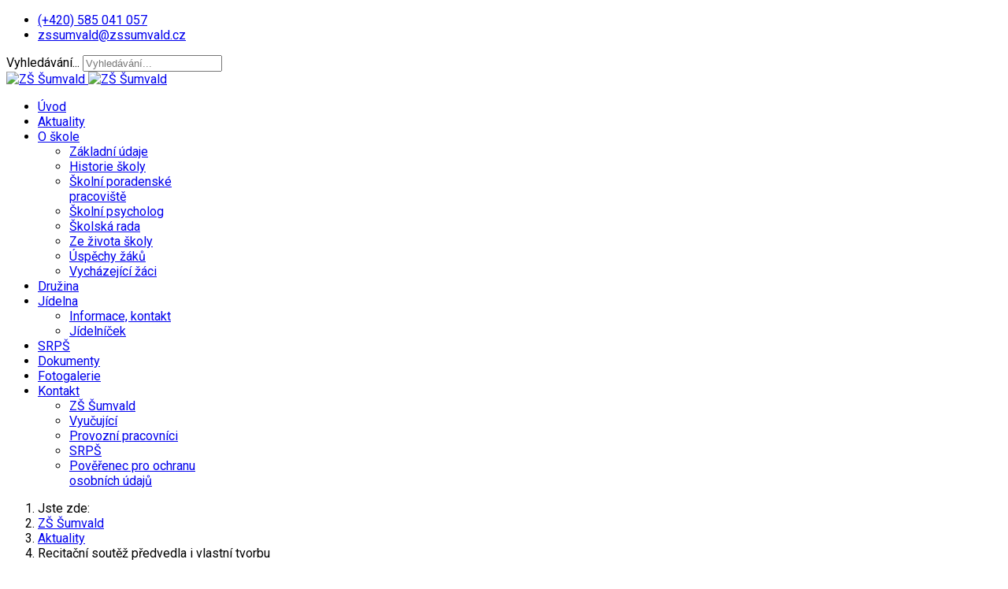

--- FILE ---
content_type: text/html; charset=utf-8
request_url: https://www.zssumvald.cz/aktuality/1371-recitacni-soutez-predvedla-i-vlastni-tvorbu
body_size: 6344
content:

<!doctype html>
<html lang="cs-cz" dir="ltr">
	<head>
		
		<meta name="viewport" content="width=device-width, initial-scale=1, shrink-to-fit=no">
		<meta charset="utf-8" />
	<base href="https://www.zssumvald.cz/aktuality/1371-recitacni-soutez-predvedla-i-vlastni-tvorbu" />
	<meta name="keywords" content="ZŠ Šumvald, Základní škola Šumvald, Tělovýchovná akademie" />
	<meta name="author" content="Mgr. Radomil Kryl" />
	<meta name="description" content="ZŠ Šumvald - oficiální stránky školy" />
	<meta name="generator" content="Helix Ultimate - The Most Popular Joomla! Template Framework." />
	<title>ZŠ Šumvald - Recitační soutěž předvedla i vlastní tvorbu</title>
	<link href="/templates/shaper_helixultimate/images/favicon.ico" rel="shortcut icon" type="image/vnd.microsoft.icon" />
	<link href="https://www.zssumvald.cz/component/search/?Itemid=2&amp;catid=48&amp;id=1371&amp;format=opensearch" rel="search" title="Hledat ZŠ Šumvald" type="application/opensearchdescription+xml" />
	<link href="/plugins/system/jcemediabox/css/jcemediabox.css?1d12bb5a40100bbd1841bfc0e498ce7b" rel="stylesheet" />
	<link href="/plugins/system/jcemediabox/themes/standard/css/style.css?50fba48f56052a048c5cf30829163e4d" rel="stylesheet" />
	<link href="//fonts.googleapis.com/css?family=Roboto:100,100i,200,200i,300,300i,400,400i,500,500i,600,600i,700,700i,800,800i,900,900i&subset=cyrillic&display=swap" rel="stylesheet" media="none" onload="media=&quot;all&quot;" />
	<link href="/templates/shaper_helixultimate/css/bootstrap.min.css" rel="stylesheet" />
	<link href="/plugins/system/helixultimate/assets/css/system-j3.min.css" rel="stylesheet" />
	<link href="/templates/shaper_helixultimate/css/font-awesome.min.css" rel="stylesheet" />
	<link href="/templates/shaper_helixultimate/css/v4-shims.min.css" rel="stylesheet" />
	<link href="/templates/shaper_helixultimate/css/template.css" rel="stylesheet" />
	<link href="/templates/shaper_helixultimate/css/presets/preset1.css" rel="stylesheet" />
	<link href="/templates/shaper_helixultimate/css/custom.css" rel="stylesheet" />
	<link href="/components/com_jevents/views/flat/assets/css/modstyle.css?v=3.6.49" rel="stylesheet" />
	<link href="/media/com_jevents/css/bootstrap.css" rel="stylesheet" />
	<link href="/media/com_jevents/css/bootstrap-responsive.css" rel="stylesheet" />
	<link href="/components/com_jevents/assets/css/jevcustom.css?v=3.6.49" rel="stylesheet" />
	<style>
body{font-family: 'Roboto', sans-serif;font-size: 16px;text-decoration: none;}
.logo-image {height:58px;}.logo-image-phone {height:58px;}@media(max-width: 992px) {.logo-image {height: 36px;}.logo-image-phone {height: 36px;}}@media(max-width: 576px) {.logo-image {height: 36px;}.logo-image-phone {height: 36px;}}.logo-image {height:58px;}.logo-image-phone {height:58px;}@media(max-width: 992px) {.logo-image {height: 36px;}.logo-image-phone {height: 36px;}}@media(max-width: 576px) {.logo-image {height: 36px;}.logo-image-phone {height: 36px;}}
	</style>
	<script type="application/json" class="joomla-script-options new">{"data":{"breakpoints":{"tablet":991,"mobile":480},"header":{"stickyOffset":"100"}},"csrf.token":"c06415e2bf7f7fb1acc08e7694d6649b","system.paths":{"root":"","base":""}}</script>
	<script src="/plugins/system/jcemediabox/js/jcemediabox.js?0c56fee23edfcb9fbdfe257623c5280e"></script>
	<script src="/media/jui/js/jquery.min.js?dd38b8bc42e9cc95ebeb4c6ec54ece35"></script>
	<script src="/media/jui/js/jquery-noconflict.js?dd38b8bc42e9cc95ebeb4c6ec54ece35"></script>
	<script src="/media/jui/js/jquery-migrate.min.js?dd38b8bc42e9cc95ebeb4c6ec54ece35"></script>
	<script src="/templates/shaper_helixultimate/js/bootstrap.bundle.min.js"></script>
	<script src="/templates/shaper_helixultimate/js/main.js"></script>
	<script src="/media/system/js/core.js?dd38b8bc42e9cc95ebeb4c6ec54ece35"></script>
	<script>
JCEMediaBox.init({popup:{width:"",height:"",legacy:0,lightbox:0,shadowbox:0,resize:1,icons:1,overlay:1,overlayopacity:0.8,overlaycolor:"#000000",fadespeed:500,scalespeed:500,hideobjects:0,scrolling:"fixed",close:2,labels:{'close':'Zavřít','next':'Další','previous':'Předchozí','cancel':'Stornovat','numbers':'{$current} z {$total}'},cookie_expiry:"",google_viewer:0},tooltip:{className:"tooltip",opacity:0.8,speed:150,position:"br",offsets:{x: 16, y: 16}},base:"/",imgpath:"plugins/system/jcemediabox/img",theme:"standard",themecustom:"",themepath:"plugins/system/jcemediabox/themes",mediafallback:0,mediaselector:"audio,video"});template="shaper_helixultimate";
	</script>
	</head>
	<body class="site helix-ultimate hu com_content com-content view-article layout-default task-none itemid-2 cs-cz ltr sticky-header layout-fluid offcanvas-init offcanvs-position-right">

		
		
		<div class="body-wrapper">
			<div class="body-innerwrapper">
				
	<div class="sticky-header-placeholder"></div>
<div id="sp-top-bar">
	<div class="container">
		<div class="container-inner">
			<div class="row">
				<div id="sp-top1" class="col-lg-6">
					<div class="sp-column text-center text-lg-start">
																			
													<ul class="sp-contact-info"><li class="sp-contact-phone"><span class="fas fa-phone" aria-hidden="true"></span> <a href="tel:+420585041057">(+420) 585 041 057</a></li><li class="sp-contact-email"><span class="far fa-envelope" aria-hidden="true"></span> <a href="mailto:zssumvald@zssumvald.cz">zssumvald@zssumvald.cz</a></li></ul>												
					</div>
				</div>

				<div id="sp-top2" class="col-lg-6">
					<div class="sp-column text-center text-lg-end">
						
												<div class="sp-module vyhledavani"><div class="sp-module-content"><div class="search">
	<form action="/aktuality" method="post">
		<label for="mod-search-searchword88" class="hide-label">Vyhledávání...</label> <input name="searchword" id="mod-search-searchword88" class="form-control" type="search" placeholder="Vyhledávání...">		<input type="hidden" name="task" value="search">
		<input type="hidden" name="option" value="com_search">
		<input type="hidden" name="Itemid" value="2">
	</form>
</div>
</div></div>
					</div>
				</div>
			</div>
		</div>
	</div>
</div>

<header id="sp-header">
	<div class="container">
		<div class="container-inner">
			<div class="row">
				<!-- Logo -->
				<div id="sp-logo" class="col-auto">
					<div class="sp-column">
						<div class="logo"><a href="/">
				<img class='logo-image  d-none d-lg-inline-block'
					srcset='https://www.zssumvald.cz/images/web/logo.png 1x'
					src='https://www.zssumvald.cz/images/web/logo.png'
					height='58px'
					alt='ZŠ Šumvald'
				/>
				<img class="logo-image-phone d-inline-block d-lg-none" src="https://www.zssumvald.cz/images/web/mobil_logo.png" alt="ZŠ Šumvald" /></a></div>						
					</div>
				</div>

				<!-- Menu -->
				<div id="sp-menu" class="col-auto flex-auto">
					<div class="sp-column d-flex justify-content-end align-items-center">
						<nav class="sp-megamenu-wrapper d-flex" role="navigation"><a id="offcanvas-toggler" aria-label="Menu" class="offcanvas-toggler-right d-flex d-lg-none" href="#"><div class="burger-icon" aria-hidden="true"><span></span><span></span><span></span></div></a><ul class="sp-megamenu-parent menu-animation-fade-up d-none d-lg-block"><li class="sp-menu-item"><a   href="/" title="Úvodní stránka"  >Úvod</a></li><li class="sp-menu-item current-item active"><a aria-current="page"  href="/aktuality" title="Aktuality ZŠ Šumvald"  >Aktuality</a></li><li class="sp-menu-item sp-has-child"><a   href="/informace-o-skole" title="Informace o škole"  >O škole</a><div class="sp-dropdown sp-dropdown-main sp-menu-right" style="width: 240px;"><div class="sp-dropdown-inner"><ul class="sp-dropdown-items"><li class="sp-menu-item"><a   href="/informace-o-skole/zakladni-udaje"  >Základní údaje</a></li><li class="sp-menu-item"><a   href="/informace-o-skole/historie" title="Historie ZŠ Šumvald"  >Historie školy</a></li><li class="sp-menu-item"><a   href="/informace-o-skole/organizace-skolniho-roku"  >Školní poradenské pracoviště</a></li><li class="sp-menu-item"><a   href="/informace-o-skole/skolni-psycholog"  >Školní psycholog</a></li><li class="sp-menu-item"><a   href="/informace-o-skole/skolska-rada"  >Školská rada</a></li><li class="sp-menu-item"><a   href="/informace-o-skole/ze-zivota-skoly" title="Ze života školy"  >Ze života školy</a></li><li class="sp-menu-item"><a   href="/informace-o-skole/uspechy-zaku" title="Úspěchy žáků"  >Úspěchy žáků</a></li><li class="sp-menu-item"><a   href="/informace-o-skole/vychazejici-zaci"  >Vycházející žáci</a></li></ul></div></div></li><li class="sp-menu-item"><a   href="/skolni-druzina" title="Školní družina"  >Družina</a></li><li class="sp-menu-item sp-has-child"><a   href="/skolni-jidelna" title="Školní jídelna"  >Jídelna</a><div class="sp-dropdown sp-dropdown-main sp-menu-right" style="width: 240px;"><div class="sp-dropdown-inner"><ul class="sp-dropdown-items"><li class="sp-menu-item"><a   href="/skolni-jidelna/informace-kontakt"  >Informace, kontakt</a></li><li class="sp-menu-item"><a   href="/skolni-jidelna/jidelnicek"  >Jídelníček</a></li></ul></div></div></li><li class="sp-menu-item"><a   href="/srps"  >SRPŠ</a></li><li class="sp-menu-item"><a   href="/dokumenty-skoly" title="Dokumenty školy"  >Dokumenty</a></li><li class="sp-menu-item"><a   href="/fotogalerie"  >Fotogalerie</a></li><li class="sp-menu-item sp-has-child"><a   href="/kontakt"  >Kontakt</a><div class="sp-dropdown sp-dropdown-main sp-menu-right" style="width: 240px;"><div class="sp-dropdown-inner"><ul class="sp-dropdown-items"><li class="sp-menu-item"><a   href="/kontakt/zs-sumvald" title="Kontakt na ZŠ Šumvald"  >ZŠ Šumvald</a></li><li class="sp-menu-item"><a   href="/kontakt/vyucujici" title="Kontakt na vyučující"  >Vyučující</a></li><li class="sp-menu-item"><a   href="/kontakt/provozni-pracovnici" title="Kontakt na provozní pracovníky"  >Provozní pracovníci</a></li><li class="sp-menu-item"><a   href="/kontakt/srps"  >SRPŠ</a></li><li class="sp-menu-item"><a   href="/kontakt/poverenec-pro-ochranu-osobnich-udaju"  >Pověřenec pro ochranu osobních údajů</a></li></ul></div></div></li></ul></nav>						

						<!-- Related Modules -->
						<div class="d-none d-lg-flex header-modules align-items-center">
							
													</div>

						<!-- if offcanvas position right -->
													<a id="offcanvas-toggler"  aria-label="Menu" title="Menu"  class="mega offcanvas-toggler-secondary offcanvas-toggler-right d-flex align-items-center" href="#">
							<div class="burger-icon" aria-hidden="true"><span></span><span></span><span></span></div>
							</a>
											</div>
				</div>
			</div>
		</div>
	</div>
</header>
				
<section id="sp-section-3" >

				
	
<div class="row">
	<div id="sp-title" class="col-lg-12 "><div class="sp-column "><div class="sp-module "><div class="sp-module-content">
<ol itemscope itemtype="https://schema.org/BreadcrumbList" class="breadcrumb">
			<li class="float-start">
			Jste zde: &#160;
		</li>
	
				<li itemprop="itemListElement" itemscope itemtype="https://schema.org/ListItem" class="breadcrumb-item"><a itemprop="item" href="/" class="pathway"><span itemprop="name">ZŠ Šumvald</span></a>				<meta itemprop="position" content="1">
			</li>
					<li itemprop="itemListElement" itemscope itemtype="https://schema.org/ListItem" class="breadcrumb-item"><a itemprop="item" href="/aktuality" class="pathway"><span itemprop="name">Aktuality</span></a>				<meta itemprop="position" content="2">
			</li>
					<li itemprop="itemListElement" itemscope itemtype="https://schema.org/ListItem" class="breadcrumb-item active"><span itemprop="name">Recitační soutěž předvedla i vlastní tvorbu</span>				<meta itemprop="position" content="3">
			</li>
		</ol>
</div></div></div></div></div>
				
</section>
<section id="sp-main-body" >

										<div class="container">
					<div class="container-inner">
						
	
<div class="row">
	
<main id="sp-component" class="col-lg-9 ">
	<div class="sp-column ">
		<div id="system-message-container" aria-live="polite">
			</div>


		
		<div class="article-details " itemscope itemtype="https://schema.org/Article">
	<meta itemprop="inLanguage" content="cs-CZ">
			<div class="page-header">
			<h1>Webová nástěnka</h1>
		</div>
			
	
					
	
		
		<div class="article-header">
					<h2 itemprop="headline">
				Recitační soutěž předvedla i vlastní tvorbu			</h2>
									</div>
		<div class="article-can-edit d-flex flex-wrap justify-content-between">
				</div>
				<div class="article-info">

	
					<span class="createdby" itemprop="author" itemscope itemtype="https://schema.org/Person" title="Napsal Mgr. Radomil Kryl">
				<span itemprop="name">Mgr. Radomil Kryl</span>	</span>
		
		
					<span class="category-name" title="Kategorie: Aktuality">
			<a href="/aktuality">Aktuality</a>
	</span>
		
		
					<span class="published" title="Zveřejněno: 19. duben 2024">
	<time datetime="2024-04-19T07:13:26+02:00" itemprop="datePublished">
		19. duben 2024	</time>
</span>
				
		
	
			
		
			</div>
		
		
			
		
		
			<div class="article-ratings-social-share d-flex justify-content-end">
			<div class="me-auto align-self-center">
							</div>
			<div class="social-share-block">
				<div class="article-social-share">
	<div class="social-share-icon">
		<ul>
											<li>
					<a class="facebook" onClick="window.open('https://www.facebook.com/sharer.php?u=https://www.zssumvald.cz/aktuality/1371-recitacni-soutez-predvedla-i-vlastni-tvorbu','Facebook','width=600,height=300,left='+(screen.availWidth/2-300)+',top='+(screen.availHeight/2-150)+''); return false;" href="https://www.facebook.com/sharer.php?u=https://www.zssumvald.cz/aktuality/1371-recitacni-soutez-predvedla-i-vlastni-tvorbu" title="Facebook">
						<span class="fab fa-facebook" aria-hidden="true"></span>
					</a>
				</li>
																											<li>
					<a class="twitter" title="Twitter" onClick="window.open('https://twitter.com/share?url=https://www.zssumvald.cz/aktuality/1371-recitacni-soutez-predvedla-i-vlastni-tvorbu&amp;text=Recitační%20soutěž%20předvedla%20i%20vlastní%20tvorbu','Twitter share','width=600,height=300,left='+(screen.availWidth/2-300)+',top='+(screen.availHeight/2-150)+''); return false;" href="https://twitter.com/share?url=https://www.zssumvald.cz/aktuality/1371-recitacni-soutez-predvedla-i-vlastni-tvorbu&amp;text=Recitační%20soutěž%20předvedla%20i%20vlastní%20tvorbu">
						<span class="fab fa-twitter" aria-hidden="true"></span>
					</a>
				</li>
																												<li>
						<a class="linkedin" title="LinkedIn" onClick="window.open('https://www.linkedin.com/shareArticle?mini=true&url=https://www.zssumvald.cz/aktuality/1371-recitacni-soutez-predvedla-i-vlastni-tvorbu','Linkedin','width=585,height=666,left='+(screen.availWidth/2-292)+',top='+(screen.availHeight/2-333)+''); return false;" href="https://www.linkedin.com/shareArticle?mini=true&url=https://www.zssumvald.cz/aktuality/1371-recitacni-soutez-predvedla-i-vlastni-tvorbu" >
							<span class="fab fa-linkedin" aria-hidden="true"></span>
						</a>
					</li>
										</ul>
		</div>
	</div>
			</div>
		</div>
	
	<div itemprop="articleBody">
		Recitační soutěž předvedla i vlastní tvorbu<br />V&nbsp;úterý 16. 4. se již podruhé v&nbsp;naší škole konala recitační soutěž. Ta probíhala ve čtyřech kategoriích,&nbsp;a to vždy po dvou třídách od 1. do 8. ročníku. Zúčastnilo se celkem 22 žáků, jejich výkony s&nbsp;nadšením&nbsp;hodnotila tříčlenná porota. Z&nbsp;úst dětí zazněly verše známých básníků, například tvorba Jiřího Žáčka,&nbsp;Františka Hrubína, Josefa Václava Sládka či Vítězslava Hálka. Jeden z&nbsp;výherců, Adam Vogel, představil&nbsp;posluchačům dokonce svou vlastní tvorbu. Celé klání trvalo přibližně hodinu a čtyři vítězové byli na&nbsp;světě. Za 1. kategorii zvítězila Viktorka Maitnerová z&nbsp;1. třídy, v&nbsp;2. kategorii obsadil 1. místo Milan&nbsp;Urbánek, ve 3. kategorii vyhrála Bětka Bezoušková a v&nbsp;kategorii 4. zabodoval již zmíněný Adam Vogel.&nbsp;Žáci se těšili z&nbsp;knižních odměn, diplomů a pamětních listů, také ze sladké odměny. Na závěr můžete&nbsp;zhodnotit část ukázky vítězné básně, kterou nám pro potěchu duše Adam poskytl.&nbsp;<br /><br /><strong>Nebojte se začít znovu</strong><br />Jestli lásku máš,<br />pak si jí važ.<br />A pokud nemáš,<br />nevím, proč zoufáš?<br />Zde není prostor k&nbsp;zoufání,<br />jen prostor pro přání<br />a na sobě samém pracování,<br />vždyť ti nic nezabrání,<br />láska je dnes hodně k&nbsp;mání,<br />tak natáhni se dlaní<br />pro lepší počínání.<br /><br />Mgr. Hana Chudá	</div>

	
	
	
			
		
	

	
				</div>



			</div>
</main>
<aside id="sp-right" class="col-lg-3 "><div class="sp-column "><div class="sp-module _badge badge-top"><h3 class="sp-module-title">Aktuální školní rok</h3><div class="sp-module-content"><ul class="menu">
<li class="item-19"><a href="/informace-o-skole/organizace-skolniho-roku" >Školní poradenství</a></li><li class="item-39"><a href="/vstup-pro-rodice" >Vstup pro rodiče</a></li></ul>
</div></div><div class="sp-module "><h3 class="sp-module-title">Jídelníček</h3><div class="sp-module-content">

<div class="custom"  >
	<div style="text-align: center;"><a title="Zobrazit jídelníček" href="/skolni-jidelna/jidelnicek"><img style="margin: 0px;" src="/images/web/jidelnicek.jpg" alt="Jídelníček" width="120" height="120" /></a></div></div>
</div></div><div class="sp-module "><h3 class="sp-module-title">Organizace šk. roku</h3><div class="sp-module-content"><table class="mod_events_latest_table jevbootstrap" width="100%" border="0" cellspacing="0" cellpadding="0" align="center"><tr><td class="mod_events_latest_noevents">Žádné události k zobrazení</td></tr>
</table>
<div class="mod_events_latest_callink"><a href="/kalendar"  target="_top" >Zobrazit celý kalendář</a></div></div></div><div class="sp-module "><h3 class="sp-module-title">Statistika přístupů</h3><div class="sp-module-content">

<div class="custom"  >
	<div style="text-align: center;"><img src="https://toplist.cz/count.asp?id=36250&amp;logo=mc" alt="Statistika přístupů" width="88" height="60" border="0" /></div></div>
</div></div></div></aside></div>
											</div>
				</div>
						
</section>
<footer id="sp-footer" >

						<div class="container">
				<div class="container-inner">
			
	
<div class="row">
	<div id="sp-footer1" class="col-lg-6 "><div class="sp-column "><span class="sp-copyright">© Copyright 2007 - 2026 <a href="/" title="ZŠ Šumvald">ZŠ Šumvald</a> | Web s&nbsp;úctou vytvořil Petr Coufal (<a href="https://www.joomlaweby.cz" title="Joomla weby">Joomlaweby.cz</a>)</span></div></div><div id="sp-footer2" class="col-lg-6 "><div class="sp-column "><div class="sp-module "><div class="sp-module-content"><ul class="menu">
<li class="item-27"><a href="/" >Titulní stránka</a></li><li class="item-28"><a href="/kontakt" >Kontakt</a></li><li class="item-29"><a href="/?Itemid=29" >Mapa stránek</a></li><li class="item-35"><a href="/prihlaseni" >Přihlášení</a></li></ul>
</div></div></div></div></div>
							</div>
			</div>
			
</footer>			</div>
		</div>

		<!-- Off Canvas Menu -->
		<div class="offcanvas-overlay"></div>
		<!-- Rendering the offcanvas style -->
		<!-- If canvas style selected then render the style -->
		<!-- otherwise (for old templates) attach the offcanvas module position -->
					<div class="offcanvas-menu">
	<div class="d-flex align-items-center p-3 pt-4">
		<a href="#" class="close-offcanvas" aria-label="Close Off-canvas">
			<div class="burger-icon">
				<span></span>
				<span></span>
				<span></span>
			</div>
		</a>
	</div>
	<div class="offcanvas-inner">
		<div class="d-flex header-modules mb-3">
			
					</div>
		
					<div class="sp-module "><div class="sp-module-content"><ul class="menu">
<li class="item-1023 default"><a href="/" title="Úvodní stránka">Úvod</a></li><li class="item-2 current active"><a href="/aktuality" title="Aktuality ZŠ Šumvald">Aktuality</a></li><li class="item-3 menu-deeper menu-parent"><a href="/informace-o-skole" title="Informace o škole">O škole</a><ul class="menu-child"><li class="item-4"><a href="/informace-o-skole/zakladni-udaje" >Základní údaje</a></li><li class="item-5"><a href="/informace-o-skole/historie" title="Historie ZŠ Šumvald">Historie školy</a></li><li class="item-6"><a href="/informace-o-skole/organizace-skolniho-roku" >Školní poradenské pracoviště</a></li><li class="item-1155"><a href="/informace-o-skole/skolni-psycholog" >Školní psycholog</a></li><li class="item-18"><a href="/informace-o-skole/skolska-rada" >Školská rada</a></li><li class="item-1090"><a href="/informace-o-skole/ze-zivota-skoly" title="Ze života školy">Ze života školy</a></li><li class="item-7"><a href="/informace-o-skole/uspechy-zaku" title="Úspěchy žáků">Úspěchy žáků</a></li><li class="item-8"><a href="/informace-o-skole/vychazejici-zaci" >Vycházející žáci</a></li></ul></li><li class="item-9"><a href="/skolni-druzina" title="Školní družina">Družina</a></li><li class="item-10 menu-deeper menu-parent"><a href="/skolni-jidelna" title="Školní jídelna">Jídelna</a><ul class="menu-child"><li class="item-38"><a href="/skolni-jidelna/informace-kontakt" >Informace, kontakt</a></li><li class="item-30"><a href="/skolni-jidelna/jidelnicek" >Jídelníček</a></li></ul></li><li class="item-1097"><a href="/srps" >SRPŠ</a></li><li class="item-12"><a href="/dokumenty-skoly" title="Dokumenty školy">Dokumenty</a></li><li class="item-14"><a href="/fotogalerie" >Fotogalerie</a></li><li class="item-17 menu-deeper menu-parent"><a href="/kontakt" >Kontakt</a><ul class="menu-child"><li class="item-24"><a href="/kontakt/zs-sumvald" title="Kontakt na ZŠ Šumvald">ZŠ Šumvald</a></li><li class="item-25"><a href="/kontakt/vyucujici" title="Kontakt na vyučující">Vyučující</a></li><li class="item-26"><a href="/kontakt/provozni-pracovnici" title="Kontakt na provozní pracovníky">Provozní pracovníci</a></li><li class="item-40"><a href="/kontakt/srps" >SRPŠ</a></li><li class="item-1099"><a href="/kontakt/poverenec-pro-ochranu-osobnich-udaju" >Pověřenec pro ochranu osobních údajů</a></li></ul></li></ul>
</div></div>
		
		
		
		
				
		<!-- custom module position -->
		
	</div>
</div>				

		
		

		<!-- Go to top -->
					<a href="#" class="sp-scroll-up" aria-label="Scroll Up"><span class="fas fa-angle-up" aria-hidden="true"></span></a>
					</body>
</html>